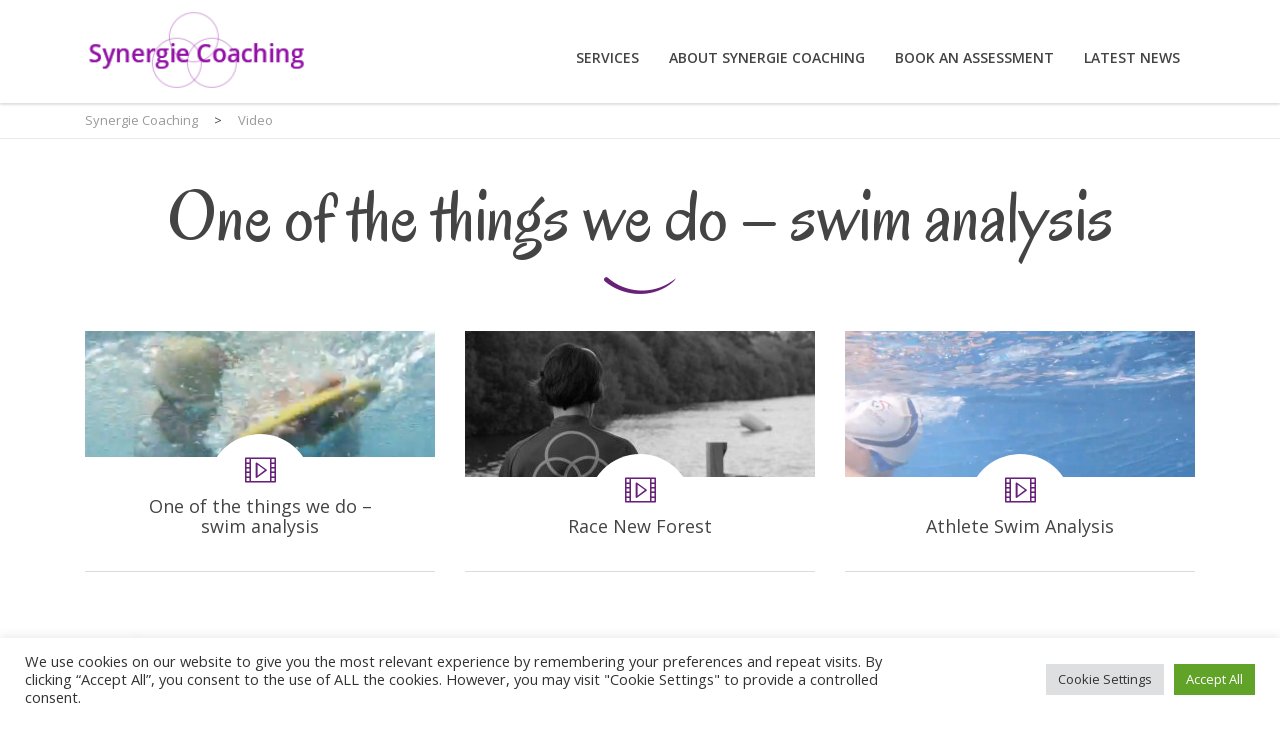

--- FILE ---
content_type: text/html; charset=utf-8
request_url: https://www.google.com/recaptcha/api2/anchor?ar=1&k=6Le6O4EUAAAAALAFquecHfZBn2-AbGumQ8GGE7e0&co=aHR0cHM6Ly93d3cuc3luZXJnaWVjb2FjaGluZy5jb206NDQz&hl=en&v=PoyoqOPhxBO7pBk68S4YbpHZ&size=invisible&anchor-ms=20000&execute-ms=30000&cb=qum2xjle5oaf
body_size: 49791
content:
<!DOCTYPE HTML><html dir="ltr" lang="en"><head><meta http-equiv="Content-Type" content="text/html; charset=UTF-8">
<meta http-equiv="X-UA-Compatible" content="IE=edge">
<title>reCAPTCHA</title>
<style type="text/css">
/* cyrillic-ext */
@font-face {
  font-family: 'Roboto';
  font-style: normal;
  font-weight: 400;
  font-stretch: 100%;
  src: url(//fonts.gstatic.com/s/roboto/v48/KFO7CnqEu92Fr1ME7kSn66aGLdTylUAMa3GUBHMdazTgWw.woff2) format('woff2');
  unicode-range: U+0460-052F, U+1C80-1C8A, U+20B4, U+2DE0-2DFF, U+A640-A69F, U+FE2E-FE2F;
}
/* cyrillic */
@font-face {
  font-family: 'Roboto';
  font-style: normal;
  font-weight: 400;
  font-stretch: 100%;
  src: url(//fonts.gstatic.com/s/roboto/v48/KFO7CnqEu92Fr1ME7kSn66aGLdTylUAMa3iUBHMdazTgWw.woff2) format('woff2');
  unicode-range: U+0301, U+0400-045F, U+0490-0491, U+04B0-04B1, U+2116;
}
/* greek-ext */
@font-face {
  font-family: 'Roboto';
  font-style: normal;
  font-weight: 400;
  font-stretch: 100%;
  src: url(//fonts.gstatic.com/s/roboto/v48/KFO7CnqEu92Fr1ME7kSn66aGLdTylUAMa3CUBHMdazTgWw.woff2) format('woff2');
  unicode-range: U+1F00-1FFF;
}
/* greek */
@font-face {
  font-family: 'Roboto';
  font-style: normal;
  font-weight: 400;
  font-stretch: 100%;
  src: url(//fonts.gstatic.com/s/roboto/v48/KFO7CnqEu92Fr1ME7kSn66aGLdTylUAMa3-UBHMdazTgWw.woff2) format('woff2');
  unicode-range: U+0370-0377, U+037A-037F, U+0384-038A, U+038C, U+038E-03A1, U+03A3-03FF;
}
/* math */
@font-face {
  font-family: 'Roboto';
  font-style: normal;
  font-weight: 400;
  font-stretch: 100%;
  src: url(//fonts.gstatic.com/s/roboto/v48/KFO7CnqEu92Fr1ME7kSn66aGLdTylUAMawCUBHMdazTgWw.woff2) format('woff2');
  unicode-range: U+0302-0303, U+0305, U+0307-0308, U+0310, U+0312, U+0315, U+031A, U+0326-0327, U+032C, U+032F-0330, U+0332-0333, U+0338, U+033A, U+0346, U+034D, U+0391-03A1, U+03A3-03A9, U+03B1-03C9, U+03D1, U+03D5-03D6, U+03F0-03F1, U+03F4-03F5, U+2016-2017, U+2034-2038, U+203C, U+2040, U+2043, U+2047, U+2050, U+2057, U+205F, U+2070-2071, U+2074-208E, U+2090-209C, U+20D0-20DC, U+20E1, U+20E5-20EF, U+2100-2112, U+2114-2115, U+2117-2121, U+2123-214F, U+2190, U+2192, U+2194-21AE, U+21B0-21E5, U+21F1-21F2, U+21F4-2211, U+2213-2214, U+2216-22FF, U+2308-230B, U+2310, U+2319, U+231C-2321, U+2336-237A, U+237C, U+2395, U+239B-23B7, U+23D0, U+23DC-23E1, U+2474-2475, U+25AF, U+25B3, U+25B7, U+25BD, U+25C1, U+25CA, U+25CC, U+25FB, U+266D-266F, U+27C0-27FF, U+2900-2AFF, U+2B0E-2B11, U+2B30-2B4C, U+2BFE, U+3030, U+FF5B, U+FF5D, U+1D400-1D7FF, U+1EE00-1EEFF;
}
/* symbols */
@font-face {
  font-family: 'Roboto';
  font-style: normal;
  font-weight: 400;
  font-stretch: 100%;
  src: url(//fonts.gstatic.com/s/roboto/v48/KFO7CnqEu92Fr1ME7kSn66aGLdTylUAMaxKUBHMdazTgWw.woff2) format('woff2');
  unicode-range: U+0001-000C, U+000E-001F, U+007F-009F, U+20DD-20E0, U+20E2-20E4, U+2150-218F, U+2190, U+2192, U+2194-2199, U+21AF, U+21E6-21F0, U+21F3, U+2218-2219, U+2299, U+22C4-22C6, U+2300-243F, U+2440-244A, U+2460-24FF, U+25A0-27BF, U+2800-28FF, U+2921-2922, U+2981, U+29BF, U+29EB, U+2B00-2BFF, U+4DC0-4DFF, U+FFF9-FFFB, U+10140-1018E, U+10190-1019C, U+101A0, U+101D0-101FD, U+102E0-102FB, U+10E60-10E7E, U+1D2C0-1D2D3, U+1D2E0-1D37F, U+1F000-1F0FF, U+1F100-1F1AD, U+1F1E6-1F1FF, U+1F30D-1F30F, U+1F315, U+1F31C, U+1F31E, U+1F320-1F32C, U+1F336, U+1F378, U+1F37D, U+1F382, U+1F393-1F39F, U+1F3A7-1F3A8, U+1F3AC-1F3AF, U+1F3C2, U+1F3C4-1F3C6, U+1F3CA-1F3CE, U+1F3D4-1F3E0, U+1F3ED, U+1F3F1-1F3F3, U+1F3F5-1F3F7, U+1F408, U+1F415, U+1F41F, U+1F426, U+1F43F, U+1F441-1F442, U+1F444, U+1F446-1F449, U+1F44C-1F44E, U+1F453, U+1F46A, U+1F47D, U+1F4A3, U+1F4B0, U+1F4B3, U+1F4B9, U+1F4BB, U+1F4BF, U+1F4C8-1F4CB, U+1F4D6, U+1F4DA, U+1F4DF, U+1F4E3-1F4E6, U+1F4EA-1F4ED, U+1F4F7, U+1F4F9-1F4FB, U+1F4FD-1F4FE, U+1F503, U+1F507-1F50B, U+1F50D, U+1F512-1F513, U+1F53E-1F54A, U+1F54F-1F5FA, U+1F610, U+1F650-1F67F, U+1F687, U+1F68D, U+1F691, U+1F694, U+1F698, U+1F6AD, U+1F6B2, U+1F6B9-1F6BA, U+1F6BC, U+1F6C6-1F6CF, U+1F6D3-1F6D7, U+1F6E0-1F6EA, U+1F6F0-1F6F3, U+1F6F7-1F6FC, U+1F700-1F7FF, U+1F800-1F80B, U+1F810-1F847, U+1F850-1F859, U+1F860-1F887, U+1F890-1F8AD, U+1F8B0-1F8BB, U+1F8C0-1F8C1, U+1F900-1F90B, U+1F93B, U+1F946, U+1F984, U+1F996, U+1F9E9, U+1FA00-1FA6F, U+1FA70-1FA7C, U+1FA80-1FA89, U+1FA8F-1FAC6, U+1FACE-1FADC, U+1FADF-1FAE9, U+1FAF0-1FAF8, U+1FB00-1FBFF;
}
/* vietnamese */
@font-face {
  font-family: 'Roboto';
  font-style: normal;
  font-weight: 400;
  font-stretch: 100%;
  src: url(//fonts.gstatic.com/s/roboto/v48/KFO7CnqEu92Fr1ME7kSn66aGLdTylUAMa3OUBHMdazTgWw.woff2) format('woff2');
  unicode-range: U+0102-0103, U+0110-0111, U+0128-0129, U+0168-0169, U+01A0-01A1, U+01AF-01B0, U+0300-0301, U+0303-0304, U+0308-0309, U+0323, U+0329, U+1EA0-1EF9, U+20AB;
}
/* latin-ext */
@font-face {
  font-family: 'Roboto';
  font-style: normal;
  font-weight: 400;
  font-stretch: 100%;
  src: url(//fonts.gstatic.com/s/roboto/v48/KFO7CnqEu92Fr1ME7kSn66aGLdTylUAMa3KUBHMdazTgWw.woff2) format('woff2');
  unicode-range: U+0100-02BA, U+02BD-02C5, U+02C7-02CC, U+02CE-02D7, U+02DD-02FF, U+0304, U+0308, U+0329, U+1D00-1DBF, U+1E00-1E9F, U+1EF2-1EFF, U+2020, U+20A0-20AB, U+20AD-20C0, U+2113, U+2C60-2C7F, U+A720-A7FF;
}
/* latin */
@font-face {
  font-family: 'Roboto';
  font-style: normal;
  font-weight: 400;
  font-stretch: 100%;
  src: url(//fonts.gstatic.com/s/roboto/v48/KFO7CnqEu92Fr1ME7kSn66aGLdTylUAMa3yUBHMdazQ.woff2) format('woff2');
  unicode-range: U+0000-00FF, U+0131, U+0152-0153, U+02BB-02BC, U+02C6, U+02DA, U+02DC, U+0304, U+0308, U+0329, U+2000-206F, U+20AC, U+2122, U+2191, U+2193, U+2212, U+2215, U+FEFF, U+FFFD;
}
/* cyrillic-ext */
@font-face {
  font-family: 'Roboto';
  font-style: normal;
  font-weight: 500;
  font-stretch: 100%;
  src: url(//fonts.gstatic.com/s/roboto/v48/KFO7CnqEu92Fr1ME7kSn66aGLdTylUAMa3GUBHMdazTgWw.woff2) format('woff2');
  unicode-range: U+0460-052F, U+1C80-1C8A, U+20B4, U+2DE0-2DFF, U+A640-A69F, U+FE2E-FE2F;
}
/* cyrillic */
@font-face {
  font-family: 'Roboto';
  font-style: normal;
  font-weight: 500;
  font-stretch: 100%;
  src: url(//fonts.gstatic.com/s/roboto/v48/KFO7CnqEu92Fr1ME7kSn66aGLdTylUAMa3iUBHMdazTgWw.woff2) format('woff2');
  unicode-range: U+0301, U+0400-045F, U+0490-0491, U+04B0-04B1, U+2116;
}
/* greek-ext */
@font-face {
  font-family: 'Roboto';
  font-style: normal;
  font-weight: 500;
  font-stretch: 100%;
  src: url(//fonts.gstatic.com/s/roboto/v48/KFO7CnqEu92Fr1ME7kSn66aGLdTylUAMa3CUBHMdazTgWw.woff2) format('woff2');
  unicode-range: U+1F00-1FFF;
}
/* greek */
@font-face {
  font-family: 'Roboto';
  font-style: normal;
  font-weight: 500;
  font-stretch: 100%;
  src: url(//fonts.gstatic.com/s/roboto/v48/KFO7CnqEu92Fr1ME7kSn66aGLdTylUAMa3-UBHMdazTgWw.woff2) format('woff2');
  unicode-range: U+0370-0377, U+037A-037F, U+0384-038A, U+038C, U+038E-03A1, U+03A3-03FF;
}
/* math */
@font-face {
  font-family: 'Roboto';
  font-style: normal;
  font-weight: 500;
  font-stretch: 100%;
  src: url(//fonts.gstatic.com/s/roboto/v48/KFO7CnqEu92Fr1ME7kSn66aGLdTylUAMawCUBHMdazTgWw.woff2) format('woff2');
  unicode-range: U+0302-0303, U+0305, U+0307-0308, U+0310, U+0312, U+0315, U+031A, U+0326-0327, U+032C, U+032F-0330, U+0332-0333, U+0338, U+033A, U+0346, U+034D, U+0391-03A1, U+03A3-03A9, U+03B1-03C9, U+03D1, U+03D5-03D6, U+03F0-03F1, U+03F4-03F5, U+2016-2017, U+2034-2038, U+203C, U+2040, U+2043, U+2047, U+2050, U+2057, U+205F, U+2070-2071, U+2074-208E, U+2090-209C, U+20D0-20DC, U+20E1, U+20E5-20EF, U+2100-2112, U+2114-2115, U+2117-2121, U+2123-214F, U+2190, U+2192, U+2194-21AE, U+21B0-21E5, U+21F1-21F2, U+21F4-2211, U+2213-2214, U+2216-22FF, U+2308-230B, U+2310, U+2319, U+231C-2321, U+2336-237A, U+237C, U+2395, U+239B-23B7, U+23D0, U+23DC-23E1, U+2474-2475, U+25AF, U+25B3, U+25B7, U+25BD, U+25C1, U+25CA, U+25CC, U+25FB, U+266D-266F, U+27C0-27FF, U+2900-2AFF, U+2B0E-2B11, U+2B30-2B4C, U+2BFE, U+3030, U+FF5B, U+FF5D, U+1D400-1D7FF, U+1EE00-1EEFF;
}
/* symbols */
@font-face {
  font-family: 'Roboto';
  font-style: normal;
  font-weight: 500;
  font-stretch: 100%;
  src: url(//fonts.gstatic.com/s/roboto/v48/KFO7CnqEu92Fr1ME7kSn66aGLdTylUAMaxKUBHMdazTgWw.woff2) format('woff2');
  unicode-range: U+0001-000C, U+000E-001F, U+007F-009F, U+20DD-20E0, U+20E2-20E4, U+2150-218F, U+2190, U+2192, U+2194-2199, U+21AF, U+21E6-21F0, U+21F3, U+2218-2219, U+2299, U+22C4-22C6, U+2300-243F, U+2440-244A, U+2460-24FF, U+25A0-27BF, U+2800-28FF, U+2921-2922, U+2981, U+29BF, U+29EB, U+2B00-2BFF, U+4DC0-4DFF, U+FFF9-FFFB, U+10140-1018E, U+10190-1019C, U+101A0, U+101D0-101FD, U+102E0-102FB, U+10E60-10E7E, U+1D2C0-1D2D3, U+1D2E0-1D37F, U+1F000-1F0FF, U+1F100-1F1AD, U+1F1E6-1F1FF, U+1F30D-1F30F, U+1F315, U+1F31C, U+1F31E, U+1F320-1F32C, U+1F336, U+1F378, U+1F37D, U+1F382, U+1F393-1F39F, U+1F3A7-1F3A8, U+1F3AC-1F3AF, U+1F3C2, U+1F3C4-1F3C6, U+1F3CA-1F3CE, U+1F3D4-1F3E0, U+1F3ED, U+1F3F1-1F3F3, U+1F3F5-1F3F7, U+1F408, U+1F415, U+1F41F, U+1F426, U+1F43F, U+1F441-1F442, U+1F444, U+1F446-1F449, U+1F44C-1F44E, U+1F453, U+1F46A, U+1F47D, U+1F4A3, U+1F4B0, U+1F4B3, U+1F4B9, U+1F4BB, U+1F4BF, U+1F4C8-1F4CB, U+1F4D6, U+1F4DA, U+1F4DF, U+1F4E3-1F4E6, U+1F4EA-1F4ED, U+1F4F7, U+1F4F9-1F4FB, U+1F4FD-1F4FE, U+1F503, U+1F507-1F50B, U+1F50D, U+1F512-1F513, U+1F53E-1F54A, U+1F54F-1F5FA, U+1F610, U+1F650-1F67F, U+1F687, U+1F68D, U+1F691, U+1F694, U+1F698, U+1F6AD, U+1F6B2, U+1F6B9-1F6BA, U+1F6BC, U+1F6C6-1F6CF, U+1F6D3-1F6D7, U+1F6E0-1F6EA, U+1F6F0-1F6F3, U+1F6F7-1F6FC, U+1F700-1F7FF, U+1F800-1F80B, U+1F810-1F847, U+1F850-1F859, U+1F860-1F887, U+1F890-1F8AD, U+1F8B0-1F8BB, U+1F8C0-1F8C1, U+1F900-1F90B, U+1F93B, U+1F946, U+1F984, U+1F996, U+1F9E9, U+1FA00-1FA6F, U+1FA70-1FA7C, U+1FA80-1FA89, U+1FA8F-1FAC6, U+1FACE-1FADC, U+1FADF-1FAE9, U+1FAF0-1FAF8, U+1FB00-1FBFF;
}
/* vietnamese */
@font-face {
  font-family: 'Roboto';
  font-style: normal;
  font-weight: 500;
  font-stretch: 100%;
  src: url(//fonts.gstatic.com/s/roboto/v48/KFO7CnqEu92Fr1ME7kSn66aGLdTylUAMa3OUBHMdazTgWw.woff2) format('woff2');
  unicode-range: U+0102-0103, U+0110-0111, U+0128-0129, U+0168-0169, U+01A0-01A1, U+01AF-01B0, U+0300-0301, U+0303-0304, U+0308-0309, U+0323, U+0329, U+1EA0-1EF9, U+20AB;
}
/* latin-ext */
@font-face {
  font-family: 'Roboto';
  font-style: normal;
  font-weight: 500;
  font-stretch: 100%;
  src: url(//fonts.gstatic.com/s/roboto/v48/KFO7CnqEu92Fr1ME7kSn66aGLdTylUAMa3KUBHMdazTgWw.woff2) format('woff2');
  unicode-range: U+0100-02BA, U+02BD-02C5, U+02C7-02CC, U+02CE-02D7, U+02DD-02FF, U+0304, U+0308, U+0329, U+1D00-1DBF, U+1E00-1E9F, U+1EF2-1EFF, U+2020, U+20A0-20AB, U+20AD-20C0, U+2113, U+2C60-2C7F, U+A720-A7FF;
}
/* latin */
@font-face {
  font-family: 'Roboto';
  font-style: normal;
  font-weight: 500;
  font-stretch: 100%;
  src: url(//fonts.gstatic.com/s/roboto/v48/KFO7CnqEu92Fr1ME7kSn66aGLdTylUAMa3yUBHMdazQ.woff2) format('woff2');
  unicode-range: U+0000-00FF, U+0131, U+0152-0153, U+02BB-02BC, U+02C6, U+02DA, U+02DC, U+0304, U+0308, U+0329, U+2000-206F, U+20AC, U+2122, U+2191, U+2193, U+2212, U+2215, U+FEFF, U+FFFD;
}
/* cyrillic-ext */
@font-face {
  font-family: 'Roboto';
  font-style: normal;
  font-weight: 900;
  font-stretch: 100%;
  src: url(//fonts.gstatic.com/s/roboto/v48/KFO7CnqEu92Fr1ME7kSn66aGLdTylUAMa3GUBHMdazTgWw.woff2) format('woff2');
  unicode-range: U+0460-052F, U+1C80-1C8A, U+20B4, U+2DE0-2DFF, U+A640-A69F, U+FE2E-FE2F;
}
/* cyrillic */
@font-face {
  font-family: 'Roboto';
  font-style: normal;
  font-weight: 900;
  font-stretch: 100%;
  src: url(//fonts.gstatic.com/s/roboto/v48/KFO7CnqEu92Fr1ME7kSn66aGLdTylUAMa3iUBHMdazTgWw.woff2) format('woff2');
  unicode-range: U+0301, U+0400-045F, U+0490-0491, U+04B0-04B1, U+2116;
}
/* greek-ext */
@font-face {
  font-family: 'Roboto';
  font-style: normal;
  font-weight: 900;
  font-stretch: 100%;
  src: url(//fonts.gstatic.com/s/roboto/v48/KFO7CnqEu92Fr1ME7kSn66aGLdTylUAMa3CUBHMdazTgWw.woff2) format('woff2');
  unicode-range: U+1F00-1FFF;
}
/* greek */
@font-face {
  font-family: 'Roboto';
  font-style: normal;
  font-weight: 900;
  font-stretch: 100%;
  src: url(//fonts.gstatic.com/s/roboto/v48/KFO7CnqEu92Fr1ME7kSn66aGLdTylUAMa3-UBHMdazTgWw.woff2) format('woff2');
  unicode-range: U+0370-0377, U+037A-037F, U+0384-038A, U+038C, U+038E-03A1, U+03A3-03FF;
}
/* math */
@font-face {
  font-family: 'Roboto';
  font-style: normal;
  font-weight: 900;
  font-stretch: 100%;
  src: url(//fonts.gstatic.com/s/roboto/v48/KFO7CnqEu92Fr1ME7kSn66aGLdTylUAMawCUBHMdazTgWw.woff2) format('woff2');
  unicode-range: U+0302-0303, U+0305, U+0307-0308, U+0310, U+0312, U+0315, U+031A, U+0326-0327, U+032C, U+032F-0330, U+0332-0333, U+0338, U+033A, U+0346, U+034D, U+0391-03A1, U+03A3-03A9, U+03B1-03C9, U+03D1, U+03D5-03D6, U+03F0-03F1, U+03F4-03F5, U+2016-2017, U+2034-2038, U+203C, U+2040, U+2043, U+2047, U+2050, U+2057, U+205F, U+2070-2071, U+2074-208E, U+2090-209C, U+20D0-20DC, U+20E1, U+20E5-20EF, U+2100-2112, U+2114-2115, U+2117-2121, U+2123-214F, U+2190, U+2192, U+2194-21AE, U+21B0-21E5, U+21F1-21F2, U+21F4-2211, U+2213-2214, U+2216-22FF, U+2308-230B, U+2310, U+2319, U+231C-2321, U+2336-237A, U+237C, U+2395, U+239B-23B7, U+23D0, U+23DC-23E1, U+2474-2475, U+25AF, U+25B3, U+25B7, U+25BD, U+25C1, U+25CA, U+25CC, U+25FB, U+266D-266F, U+27C0-27FF, U+2900-2AFF, U+2B0E-2B11, U+2B30-2B4C, U+2BFE, U+3030, U+FF5B, U+FF5D, U+1D400-1D7FF, U+1EE00-1EEFF;
}
/* symbols */
@font-face {
  font-family: 'Roboto';
  font-style: normal;
  font-weight: 900;
  font-stretch: 100%;
  src: url(//fonts.gstatic.com/s/roboto/v48/KFO7CnqEu92Fr1ME7kSn66aGLdTylUAMaxKUBHMdazTgWw.woff2) format('woff2');
  unicode-range: U+0001-000C, U+000E-001F, U+007F-009F, U+20DD-20E0, U+20E2-20E4, U+2150-218F, U+2190, U+2192, U+2194-2199, U+21AF, U+21E6-21F0, U+21F3, U+2218-2219, U+2299, U+22C4-22C6, U+2300-243F, U+2440-244A, U+2460-24FF, U+25A0-27BF, U+2800-28FF, U+2921-2922, U+2981, U+29BF, U+29EB, U+2B00-2BFF, U+4DC0-4DFF, U+FFF9-FFFB, U+10140-1018E, U+10190-1019C, U+101A0, U+101D0-101FD, U+102E0-102FB, U+10E60-10E7E, U+1D2C0-1D2D3, U+1D2E0-1D37F, U+1F000-1F0FF, U+1F100-1F1AD, U+1F1E6-1F1FF, U+1F30D-1F30F, U+1F315, U+1F31C, U+1F31E, U+1F320-1F32C, U+1F336, U+1F378, U+1F37D, U+1F382, U+1F393-1F39F, U+1F3A7-1F3A8, U+1F3AC-1F3AF, U+1F3C2, U+1F3C4-1F3C6, U+1F3CA-1F3CE, U+1F3D4-1F3E0, U+1F3ED, U+1F3F1-1F3F3, U+1F3F5-1F3F7, U+1F408, U+1F415, U+1F41F, U+1F426, U+1F43F, U+1F441-1F442, U+1F444, U+1F446-1F449, U+1F44C-1F44E, U+1F453, U+1F46A, U+1F47D, U+1F4A3, U+1F4B0, U+1F4B3, U+1F4B9, U+1F4BB, U+1F4BF, U+1F4C8-1F4CB, U+1F4D6, U+1F4DA, U+1F4DF, U+1F4E3-1F4E6, U+1F4EA-1F4ED, U+1F4F7, U+1F4F9-1F4FB, U+1F4FD-1F4FE, U+1F503, U+1F507-1F50B, U+1F50D, U+1F512-1F513, U+1F53E-1F54A, U+1F54F-1F5FA, U+1F610, U+1F650-1F67F, U+1F687, U+1F68D, U+1F691, U+1F694, U+1F698, U+1F6AD, U+1F6B2, U+1F6B9-1F6BA, U+1F6BC, U+1F6C6-1F6CF, U+1F6D3-1F6D7, U+1F6E0-1F6EA, U+1F6F0-1F6F3, U+1F6F7-1F6FC, U+1F700-1F7FF, U+1F800-1F80B, U+1F810-1F847, U+1F850-1F859, U+1F860-1F887, U+1F890-1F8AD, U+1F8B0-1F8BB, U+1F8C0-1F8C1, U+1F900-1F90B, U+1F93B, U+1F946, U+1F984, U+1F996, U+1F9E9, U+1FA00-1FA6F, U+1FA70-1FA7C, U+1FA80-1FA89, U+1FA8F-1FAC6, U+1FACE-1FADC, U+1FADF-1FAE9, U+1FAF0-1FAF8, U+1FB00-1FBFF;
}
/* vietnamese */
@font-face {
  font-family: 'Roboto';
  font-style: normal;
  font-weight: 900;
  font-stretch: 100%;
  src: url(//fonts.gstatic.com/s/roboto/v48/KFO7CnqEu92Fr1ME7kSn66aGLdTylUAMa3OUBHMdazTgWw.woff2) format('woff2');
  unicode-range: U+0102-0103, U+0110-0111, U+0128-0129, U+0168-0169, U+01A0-01A1, U+01AF-01B0, U+0300-0301, U+0303-0304, U+0308-0309, U+0323, U+0329, U+1EA0-1EF9, U+20AB;
}
/* latin-ext */
@font-face {
  font-family: 'Roboto';
  font-style: normal;
  font-weight: 900;
  font-stretch: 100%;
  src: url(//fonts.gstatic.com/s/roboto/v48/KFO7CnqEu92Fr1ME7kSn66aGLdTylUAMa3KUBHMdazTgWw.woff2) format('woff2');
  unicode-range: U+0100-02BA, U+02BD-02C5, U+02C7-02CC, U+02CE-02D7, U+02DD-02FF, U+0304, U+0308, U+0329, U+1D00-1DBF, U+1E00-1E9F, U+1EF2-1EFF, U+2020, U+20A0-20AB, U+20AD-20C0, U+2113, U+2C60-2C7F, U+A720-A7FF;
}
/* latin */
@font-face {
  font-family: 'Roboto';
  font-style: normal;
  font-weight: 900;
  font-stretch: 100%;
  src: url(//fonts.gstatic.com/s/roboto/v48/KFO7CnqEu92Fr1ME7kSn66aGLdTylUAMa3yUBHMdazQ.woff2) format('woff2');
  unicode-range: U+0000-00FF, U+0131, U+0152-0153, U+02BB-02BC, U+02C6, U+02DA, U+02DC, U+0304, U+0308, U+0329, U+2000-206F, U+20AC, U+2122, U+2191, U+2193, U+2212, U+2215, U+FEFF, U+FFFD;
}

</style>
<link rel="stylesheet" type="text/css" href="https://www.gstatic.com/recaptcha/releases/PoyoqOPhxBO7pBk68S4YbpHZ/styles__ltr.css">
<script nonce="L7Ov4tslbWvesLr6xQMfGw" type="text/javascript">window['__recaptcha_api'] = 'https://www.google.com/recaptcha/api2/';</script>
<script type="text/javascript" src="https://www.gstatic.com/recaptcha/releases/PoyoqOPhxBO7pBk68S4YbpHZ/recaptcha__en.js" nonce="L7Ov4tslbWvesLr6xQMfGw">
      
    </script></head>
<body><div id="rc-anchor-alert" class="rc-anchor-alert"></div>
<input type="hidden" id="recaptcha-token" value="[base64]">
<script type="text/javascript" nonce="L7Ov4tslbWvesLr6xQMfGw">
      recaptcha.anchor.Main.init("[\x22ainput\x22,[\x22bgdata\x22,\x22\x22,\[base64]/[base64]/[base64]/bmV3IHJbeF0oY1swXSk6RT09Mj9uZXcgclt4XShjWzBdLGNbMV0pOkU9PTM/bmV3IHJbeF0oY1swXSxjWzFdLGNbMl0pOkU9PTQ/[base64]/[base64]/[base64]/[base64]/[base64]/[base64]/[base64]/[base64]\x22,\[base64]\\u003d\x22,\x22w7fDumlrCTxKB8Omw618MMOQfQMpP047XMKnVcOjwqEiw604woNxacOiOMK2E8OyW33CpjNJw61sw4vCvMK0cwpHT8KLwrA4CVvDtn7CnibDqzBkLDDCvCwhS8KyF8KHXVvCpcKDwpHCknTDhcOyw7RAXipfwqR2w6DCr1Rlw7zDlFQbYTTDnMK/MjR2w5hFwrcAw5nCnwJbwr7DjsKpBTYFEwNiw6UMwrHDhRA9ecO2TC4iw5nCo8OGUsOVJHHCtMO/GMKcwqLDgsOaHhZkZlsYw6LCvx0tworCssO7wpzCmcOOExzDrG18ZnAFw4PDsMK1bz13wpTCoMKEfXYDbsK3IApKw4clwrRHO8O+w75jwoXCggbClMOjI8OVAnoEG00aQ8O1w740ZcO7wrY/wpE1a3wlwoPDolZ6worDp3/Dl8KAE8KjwqV3bcKvDMOvVsO3woLDh3tqwqPCv8O/w5IPw4DDmcO2w47CtVDCvsO5w7Q0DjTDlMOYWjJ4AcK0w78lw7chBxROwqwtwqJGVCDDmwM7LMKNG8OPQ8KZwo8iw74SwpvDiWZoQE/Dm0cfw5RjEyhqCsKfw6bDkzkJalrCjV/CsMOQF8O2w7DDvMO6UjALLT9aeQXDlGXCgEvDmwkUw6tEw4ZPwqFDXiEzP8K/XSBkw6RMKDDChcKLMXbCosOqWMKrZMOjwqjCp8Kyw64qw5dDwr4ea8OiSsKBw73DoMO2wrwnCcKuw6JQwrXCucOuIcOmwoNmwqseR2NyCh0jwp3CpcK/acK5w5Yqw77DnMKOF8Onw4rCnRzCozfDtykqwpEmAcODwrPDs8KCw4XDqBLDiRw/E8KYbQVKw7TDvcKvbMO9w6xpw7JXwp/DiXbDncO1H8OcXUhQwqZiw78XR0Amwqxxw7TCnAc6w5hyYsOCwrnDp8Okwp5JTcO+QTNlwp8lVMOqw5PDhyTDpn0tEy1ZwrQFwp/DucKrw7/DqcKNw7TDmsKnZMOlwoTDhEIQB8KoUcKxwrNIw5bDrMOoRljDpcOjDBXCusOYVsOwBSpfw73CgjPDqknDk8Kdw5/DisK1SkZhLsOdw6B6SXxAwpvDpwIrccKaw47ClMKyFW7DkSxteh3Cgg7DsMKNwpDCvzzCmsKfw6fCkW/CkDLDkGszT8OVLn0wImnDki9icW4Mwo/Ck8OkAFFQazfCjsOWwp8nPgYAViXCjsOBwo3Dk8KDw4TCoC7DvMORw4nCmHxmwojDosOewoXCpsK/emPDiMKSwqpxw68EworDhMO1w7lfw7d8EhdYGsOJGjHDoh3ClsOdXcObH8Kpw5rDqcOIM8Ohw61CG8O6MULCsC85w7Y6VMOsXMK0e2ojw7gEAMK+D2DDtMKhGRrDuMKxEcOxb2zCnFF/GjnCkT7CtmRIEsOEYWlDw43DjwXCgsOgw7cpw5RYwqLDu8O8w4daQ0bDgMKUwoHDpVXDpsKVYMKPw5LDn2zCg0bDosOHw73Dnz5gO8KgCgvCrQHDgMOmwp7CkDErQRTCvFnDhMORPsKcw5rDkA/CjlbDhSNFw57CicKCYnbDmjMfWz/DrcOLc8KbLlnDrQPDpMKEDMKMRsOxw5zDnHAEw6nCscKUPycew67CojLDhEB5wpJjwpDDlFR2EizChjXDhlIzElfDvTTDpkvCnTjDnC4mPx1eKWfDqjcwJ1IOw4tWR8OscmwqQm7DmEVGwpNwZ8OZcMOiZidCX8O2wqjCmH5CXcK/acO4fMOnw7Y/w4Z7w5bCr3sHwrxuw53DihfClMO6PmDChyg1w6HCtMKAw7FEw7Jew4dENcO1wooZw43ClVfDo2QPVwFbwp/CpcKfTcOpTMOfeMOiw6bDtCjCkHPCnsKJV101c3jDknR0E8KDIyhjGMKiTcO8XH0xKD0afcKQw5Adw6tuw43DuMK0EMOpwqBaw7TDoW9hw5doacKQwphgXW87w64NScK9wqRuJ8ORwpDDmcOnw5YtwpgawqtURGgxFsOMwpcTQMKwwp/Dj8OZwqtTK8O8NDsYw5AkWsKIwqrDpBAcw4zDtmYLw5wQw7bDscKnwpzChMKHw6/DgGdtwoTCqBkqKH/Co8Kqw4Q1HUNoU2LCiwTDpnN/[base64]/w47DsGbCsy5NHkpSwo7DjsOgw7XCqcKlwqIUw4hGK8K7IEnCsMOlw6wcwrjCsUPCo2AQw6bDsFxfVsKQw7zCi0FlwqQ9FcKFw6p/OQN7XBloW8KWSFcLa8OmwrMbSFhDw494wr3DlsKcQMOMw4zDtyXDkMKzAsKDwoQxVsKhw6tpwrAFVMOpaMO9T0nCm0TDv3PCqMK4OMO5wrdeV8KUw6cyXMOJEcO/eyPDnsOECRbCkQ/DhMK7ewTCsw1Pw7olwqLCisO2OyrDgMKuw65Ww4PCskXDlTnCh8KJBQMRQsKRVMKcwpXDqMK3ZMOiVRxJCngiwrzCojHCmMK+wp/DqMOmW8KoURPCuBliw6LCjcOCwqjDi8KLGjrCv0Y3wpXCi8ODw6d1ZR/[base64]/[base64]/DgMKwwofDolnDpFPDpQTDkcKsf33DpDPCmj7DsQR6wrx2wohwwobDvRUiwo7CslVQwqjDuzXCq2/CoAfCvsK+wpM0w4DDjsOYER7CiijDhBViI3zDusO5wpHCsMOiN8Kyw7YCwovDjzsEwoXCu38BSsKjw6/[base64]/[base64]/AcKAwrPCoMKJWUd4YQDDoUsAGsO5OXXCowo5wqrCtMO5FcKWwqDDqXvDpcOqwrJ2wr08UMOXw6nCjsO1wrVYwo3DpMK1w6fCgDrCviLDrErCuMKXw4rDjB7CiMOqwp7DtcKVOWYpw6RnwqAfb8OeTDrDhcKmWBrDi8OvNUDChR/DqMKdLcOITFQBwrjCnmQSwq0jwrgQwo3Chj/Dm8KpEsKAw4cTeQUSKMO/ZcKACFHCgGZkw4YcWVtjw4TCt8KCQkHCoW3DpMKvAEDDisOwZghfIMKfw5nCsTR2w7DDu8Kvw5vCnXoyUcOIZS4jaA8hw5kqYXpWWsOow6d1OjJOcFPCn8KJw7XCmMOiw4siYAsgwobCqyjCsgbDnsOzwogoC8K/MVNaw6daGsOQwrYKMMK9w4saw6/CvlTClMOVTsOaQcOGQcORVcKFGsOkwqIsQhTDp1bCszUywr02wq5mLQkYLMOfIcKTOsOPc8OSNsO1wq3Dm3vCocK/wpU0dsOiOMK/wp0mJ8KNeMKrwpHDnTZLwpcaU2TDuMKKa8KKC8OBwpIEwqLCrcOgYkVcUsKwFcOpQMKVFDZyGsKLw4jCokzDjMK9wo0gGsOkKmc5SMOvwrrCpMOEdMOmw6MBAcOgw7YiWxLDjUTDrsKiwpRjUsK/w7IEEB18w7UUJcOlM8O7w4QRR8K2Ezgtwr3CpcKhwoQpwpHDisKoPlPDoG3CuW8zBMKIw7xxwo7CsVceV2U0LD4iwoRYG01OBMOSHVYQPCfCjMKLA8KnwrLDv8OWw4LDsTkCPsOVwoXDmwgZNcOUw6MBEVLCgVsnXl5pw6/[base64]/w7/DoCjChMOdIMK0w710w6/[base64]/CosOCwrbDuTLCt8KlwrVWBMOowr9+SMKzVMOWbcO7LAjCvj/Ct8KcSU/DjMO1Q05iaMO/GxplFsKrPTDCvcKsw4UBwo7CjsK5wpxvwoIEwqzCuX3Ds0HDtcKPPsOyVjTDk8KvGBvCk8KwLMOFw40Qw7pATWxGw6JmHlvDnMKww5jDskZxwq1cMsKkPMOKEsKdwpAMAF19w6bDrsKPAMK/w6bClsOZYVRPYMKPw5vDlMKVw7fDhcKDEkbCj8Omw7HCtkvDhiHDhE85TS3DjsOow59aM8KVw50FKMOzWsKUw7U2TnDDmRfCl0DDqX/DlMOEAyzDvQIzw5/[base64]/wpxxwoRjwps+w4LDrMOJQMKwa8OXT3M1woE7wpoZwqDClmw5KijDvwA4YUQew7M5KzEXw5V4UQDCrcKhSAhnDFRswqHCkyJQIcKrw5UFwofCvsOuLFU1w6nDvmB7w7w4HXfDgExpP8Oew5Vnw4TCucOtVcKkPXLDuDdcwqfCqMKZQ0RYw4/CpmYIw4bCtHfDp8OUwqIGO8Kpwo5OWcOKBg3DoylowrsTw7M3wqTDkSzDqMKse07Du2jCmiLDmHHDn3NWwo1mRBLCrj/ClVxSdcKUw7XDhcOcPQPDnRdlw6bDtsK6wo9MYi/[base64]/WcOOw5XDrcO2Uh/[base64]/Ch8KPwq3CjMKacn/CjcOCw4ASw55aw58Aw587w5zDlVLCv8Kuw5vDgMK/w6rDjMObw6dLwozDjwXDuGwfwo7Dp3PDn8ORKgRpbCXDhlDCpXRcJ3Rcw4HCmcKtwrjDtcKcHcOKCj8Mw7Ypw5xow5bCr8KIwplxH8O8YXdjMcObw4Yxw6sHQjZpwrU1csOOw5Ivw6HCtsOow4IxwpvCqMOJW8OObMKcAcK7w4/[base64]/w7IOGEjCm8O3w4FLZMOdw63DlWoZwoxsw7HCqkrDvnl6w4HDhgIpG0d2GGFgQMOQwq0Mwp4qWsO0wrcMwqxNZyXCssO/w4EDw75XFMOvw73CgGEqwpPDliDDhjMOZzAtwrkmfsKPOsK0w5oFw7wIKMKgw7zCtT/ChzLCp8Ovw4PCvMOhaDnDjDXDtXhywqskw7tANyocwq7DusOcJXFrZ8OWw6pyaHsNwrJuMgHCnnNOVsO9wow8wrtYe8OTdsK2WA4yw5fChAFXEVYwXMO/w7w4ccKOw7TCjlE+woTCscOxw4xGw7thwpPCr8OkwpvCjcKZK23DoMKcwrpKwrtRwpV+wrN/WMKWaMOOwpYWw5M8OwLCgjzCk8KiRsOeXBEfwq8NYMKbDjDCqi4oa8OnP8KOC8KBeMOVw43DtcOfw7LCncKlO8KNRcOEw5TCilU9wrXDhizDhMKua2nColMJEMORQ8KCwqfCiTQARMKoMcOVwrZkZsOeejUDU3/CiSsvwrrDrcK4wq5IwoUAfnxEAhnCulDDp8KTw4kNdEp9wp3DixPDpV5jZgcALsOowqlHUE1WBcKdw5nDnsORCMKEw69/Q009LcKowqYgFsKlw7DDgcOTAsO2GC9/wovDsXXDicOWGyfCq8OnCG83w4HCilTDi3zDh1M/wqZrwo8kw64/wrrCog/CmS7DjwZAw7omwrkBw4/DgMKwwpjCk8OhBVzDosOvZRcCw6BRwrVlwooJwrEKKUNUw6vDjcO3w4/CuMKzwrk6X2Zywr5dXnXCnMOzw7LCncKOwqRawowKPgtvIjAufFhhwp0Twp/Cq8OBwoPCplbCjsKGw5XDm308w61gw4dsw7nDjyXDncKkw7fCoMOIw4zCgho1YcKPesK4w6d4V8K4wp/DlcOhNMOPZMKHwq7Ci196w4Fsw4PChMKHEsK/S0XChcO1w4x8w5HDtcOWw6fDlkAfw4vDuMO2w4ApwovDhQs1wp1KHcORworDocKcfTbDpMOrwoFMHMO/XcOXwoLDnmbDpjg+woPDskJ6w79bC8KIwr08McK0ZMOnL0hyw65pScOBcMKrMsOPW8K6YMOJRiJPw5xcwrfDnsOewqPChMKfNcOUZ8Kza8KbwoHDgEcYD8OwGsKsG8KpwpA2w7vDqWXCow1aw5lcanLCk0BQB0/CrcKPwqJaw5YLE8K5NcKow47Ds8KAKUDCn8O0dMOobXMaDsKWXyJlO8OHw6AKw73DqjHDnFnDkQ5xL30RasOLwr7DnMK7bn/[base64]/DnsKywqDDnGpNJB3Dgk/Ck8O7w5fDuBzCtHnCrMKjQB7DhHfDlELDuQ/Dj3jDjsKtwpw7McKUUX3CvnFcHh/CpcKZw5Mmwq00fcOawqRUwr7CkcOxw6IuwrjDisKtw7TCjE7CgDAswr7ClR7CrwxBUFpbLWsrw45yW8OhwrFrwr92wp/DslXCuFpiOQNlw7zCt8OTHSUnwqHDuMKuwpzChMO0Pi/Ck8KrFWjCoCrCgUDDqMOZwq/DriZ0wrAYbjh+IsKzJ0bDtkEXd2rDp8KuwqXDjMKWYCLDjsO7w6wxO8K5w5fDucKgw4nCr8KoUsOewo1Pw7E9wrTClsKkwpDDp8KMw6nDucOTwo7CuWdTDDrCocO1WsKxCnBxw5w4w6TDh8K1w6jDmG/CvsKRwqzChCdMKRA/NFrDokbDvsOUwp55wqxOUMK2wrHChMKDw44uw7cCw6UWwr8nwpFYLMKjW8KHJcKNDsK2w4FoMMOAUMKIwobDpQPDisOOIHHCsMKxwodmwoJoUElUDBTDh3pvwqLCpsORcFYsworDgSrDsDoYX8KIX0duYyY7MsKkfXl3PcOYcMO8f1/ChcO5dGLDisKTw5BUX3XCpcO/w6rDvUnCtD/DmHcNw6HCjMK6ccOmd8KUIkXDtsOtPcOrwo3CqknCrAthw6HClcKow5jDhkjDrQ/[base64]/w4nCsMKwKMKSw4HChcKxIAoRVlVQOsOIbUnDusOoNkLCrG0lcMKVwqvCosO5wrlKK8KMJcOBwrsqw70jOBPCpcO0wo/CgcK8aSsuw7QwwoPCrcKadsKBKMOlacKOCsKVMCQVwrgyfmc4FWzCrUJ/w4vDhCZRw79uFCAqY8OAHMOWwowEL8KJIAMWwo4tbMOLw4MHRcK2w5wUw6F3DWTDgcK9w5lVMsKqw69uQ8OSGWHCnE7DuHbCmx/[base64]/wrNFUsK8Wx7CiMOgw7DCvA3Cm1x4w4XDsmfDizjCsTNLw7XDn8O7wrxCw5U0ZMOMGF/CtcKMMMOXwpHCrTUQwofDrMK9UCsQdMK3IXo1bcODaUnDh8Kdw6PDnk5iEBYvw6rCgcO/w4pCwq/DomXCrTRLwqvCri9kwrUVCB0SbQHCp8Kow5DCs8KSw6A1NAPCggl1w45IIMKKPMK7wrPCnCgVaBzCu2bDrzM5w78wwqfDmA1+fk8HLcKGw75Fw5Rkwo4Xw7/[base64]/[base64]/DqX9qcMKpw5I1wrsEXF7DqsK/DU/Dvn8PVcKhGiPDgSPDribDgiVHEsK6BMKTwq3DpsKWw4vDgMK+ZsKEwrLCoWnDrzrDjzskw6F/w55/w4l+P8KFwpLCjcODAcOrwq3CrhfCk8O1dMOew43Dv8OVw47DmcKRw4Zqw40sw49cGSLCplHDskwnacOQXMKqacKMw43DuiY/w5UIWknChzQtw6g4ICzDgsKZwqzDjMKywrXChCJtw6fCucOPJMOow7NNw7AXGcKhw5FsZcKDw5/[base64]/[base64]/woLCqMK/w6cCwog1EcO9BhZbw5YfWcKtwrcQwoRVwpPCnMKawpfDllPCv8OmQ8OFK29UXXpffMKeb8OPw5x3w7TDgcK5w6PCmcKkw6rDhkUTT0g0MBIbYgdOw4vCqsK2D8OFdTHCuH/Du8OCwr/DoQPDgcKawqdMI0DDrjRpwoh+IsOJw6sbwq5oM0/Dk8OADcO1wqZsYzA8wpLCqcOIAFTCncOiwqDDiFfDucKKBVMZwpVuw6sadsOKwoAGUmXChkUjw7MaGMOJf2TClQXChg/Dn0ZoCsKfNsKtTcK2PMOwUcKCw5Q3Kih9GRbDuMOoSGrCo8Ktw4nDkkrChcK+w69hGl7Dh0bCgHwgwqIffMKyY8O6w6FkURMATcORwrJ1LcK1Uz/DriXCoDUpCj8ST8KWwp5gXsKdwrUQwrVBwr/CjnJxwp1zf0DCksOjVMKNMgTCoDlzKnDDg1XDn8OqasOXEhRXUnHDtsK4wqjDrz/[base64]/DmsK/wpfCkirDuRpcw4XCsMOAC8OHwrXCjcOaw5xywqVWM8O9I8KoBcOnwr3CqcKjwqbDj2fCjxDDiMKobMKYw4nDtcKdVMOFw78HemLDhCbDom8Kwq/CnhMhwpzDhMKTAsOqVcO1ADnDoWLCsMOJNMOZw5J5w5zChcOIw5XDqxZvKsO9I1LDhVbCs13CiUzDvywFwoc/RsK1w5rDh8OvwoZqSRTCsX1AaATDqcOmVcKkVA12w4s2VcOddcOtw4XDjcOvIg/Ck8KSwoXDnnd4wr/[base64]/DnArCqiluw4nDqmVWbn1GasK5VEc6XSrDjcORGl5VYsKeGMONwp0uw5BPbsK1bFIewonCs8OybTLDs8OJJMKOw61Cw6EtdiVFwqLCghHDoDF0w65Rw4YLL8O9wr9pcG3CsMKKZhYUw7fDr8OBw7HDg8OrwrbDngvDghzCknrDi0rDksKedG/DsXUTIMKTw6BpwrLCuX3Dl8KyEiPDuwXDgcOPWsOvGMOYwobCs3guw6R8wr8ADsKgwqpNw63DnWfDlsKlCETCnS8TTcOpOnvDhDQeGX5GXsKowrLCo8Onw5VhIkPDg8Kzcj9Gw5kfDB7Dq2/Ck8K3YsKAW8OXbsKXw5vCtgDDkX/CpsOTw4hnw49gF8KswoTCiQ/DmG3Cp1XDvlTDkSnCnxrDoyMhfm/DpzxaYBRBbMKgZC7DncOIwrnDosOAwqNKw5Qqw7vDrFPCjmB/a8ONEkQ0Ui/CucO8BzPDu8OKwq/DgBJcPH3Cm8Oqw6AXbsOYwpUtwppxF8OoOQg9EcODw7NYTn5gwpA1bMO1wpg1wo1hU8OhaQ7DnMOmw6QRwpLCj8OKCMOtwotJTsOQUlnDv07CgkbChQdsw64Fe01xYwfDkwwwL8Omwp5HwoTCisOdwq/DhFEaL8OMXcOrWDxSDsOpw40uwqHDtAJAwoZuwoV7wpbDhxZIJBYrLMKMwpHDlivCu8KFwpjDnC/[base64]/[base64]/[base64]/wpBLP3sYQ8O6w6NdwrsODR1mY8O8w5Y0eRMUfQzCpU7DhQYjw7LCvlrDg8ONOXxMRMKYwrzDvQ/Cih4qJTHDo8OOwr8wwpNaIcK4w7HDmsKpwqfDv8KCwpTCg8KtZMO9wp7CnhvCjsKiwpErWsKGC11uwqLCvsO/[base64]/ChcOTwozCp3h0HsOyTmzCgSwWw7TCp8K2WlMEP8KHwpZ5w4QqCzLDosKUDMK7UWHDvGfCocODw4cVGnQncAltw55GwrV4woTDoMKzw47Cl1/CnwldcsKsw60ICh7ClsOGwol0KgdZwpQ4dsK/UizCs0AcwoHDuEnCmUk4dk0FGhrDgFYtwrvDmsOCDTNgGsKwwqRyRMKYwq7DvUokUE1DTMOBRsK1wpfDmcKNwqVRwqjChgDCu8KlwqsBwo5Dw4ZZHmbDuV1xw4zCjnzCmMK4WcOmw5ggwp3CmsOAbsOyOMKIwrlOQlHClBp7CMKecMO/Q8KswqY0d17ChcOJFsKrw7zDusOVwrU2JQtFw6/[base64]/[base64]/CkMOmEMOMYMOwRcKpw6HChwgiL8OOLMOwwqY5w7TCgCvDkyzDksKYw6nCvHFmC8KFPW5QBV/[base64]/CmsObNzLCpCfDo2jDuw/DnBVwD8KkNAo1w6HDvcKtw6lCwr1IDMOSbjfDpDzCjcK6w652RVnDosOTwrIlTsOuwonDtcKbYcOKwo7DgxM2wpXDqHFzOMORw4rCssO8BMK4AMO4w4kGccKjw59GecO+wrXDujvCnsKLLGHCp8OzeMOUP8O/w7bDkMOJcAzCucO8wpLCj8O/bsKawonDicODw5tdwpwgEzkxw6lidH0eXRnDgFPDnsOUK8KFWsO6w6kXGMOJCsKWw4giwr/[base64]/[base64]/CnTB0woTCpW3DnDrCl8KHw6YqwpwgY2lUwpFZBcKNwrJyeXfCgCfCoXZaw4BHwq5pCxfDijjDicOOw4NYFMKHwqrCusOGLCAHw549XRUnwosNOsKnwqNLwoRcw68xXMK/d8KdwroxDThRLSrCqhpQcGHDusK/[base64]/[base64]/DpwgZw6HDj8Kcw7dow5vCtkMQwqjCtknCosKmwrZSw5YAUcOVOQ1vw4HDnA/Cn2TDqVTDvFDCvsKgIEZBwowEw5vCokXClMO1w7AXwpNwfcOiwpPDj8KAwozCoDgJw5/DqsOlCRMhwoDCiAp5Rm1Jw77Cv009EEXCiwjCmW7DksK5woPClnLDhUPCjcK/JEkNw6bDlcK6wqPDpMO9MsOHwqEXQgTDsx80w5vDp10zDsKIcMKdUB/ClcKkJcK5fMKywpsGw7TCpFzDqMKjeMK7RcODwoAmCMOIw4Rfw5zDo8OOaXEIVMK/w4tNVMKgeE7DjMORwpFZTcO3w4bChB7ChiESwpcqw61bdsKfVsKSFVDChXticsO+w43DkcKfwrHDn8KHw5jDmCjCjn7CnMKWw7HCg8KPw53CtATDvMKZP8KvaHzDl8OWwovDnMOow7TCrsOTwrIJa8K/wrdiERcowrU2wrECCMO5wqbDtE/Ds8Kgw4bCicKINl5Owq8Owr7CtcOxwpIyEsKOAl/Ds8KkwoXCqsOYw5PCii3DhFvChsO1w6TDkcOiwo0swqpGHcOxwpcAwo1VGcOgwoYeesKQw4VvUsKywpM7w7hKw4fCqD7DlzXDoGPCmcOfasK/wo92w6/Du8OyU8KfNHoJVsK/YSMqQMK/BMONe8O2CsONwpXDum7Dm8K7w4nCiDbDvgRcbQ7DliUMw4dhw6kgw57CogHDpTPDtcKUEMK1w7ROwqPCr8KKw53DoH0eQcKpI8KDw7/CvsOZCR51Y33CoHQTw4jDoDp3w5TCvhfCuE92wodsAWnCvcOPwrckw5fDr09BPMKLE8KHAcOkagJYT8KSc8OHwpV8WBvDiWTCvsKtfl5LEQBOwrw9JsK7w7l4w4bCgENDwqjDthPDp8OYw63DuF7DolfDlkRmwp7DmyJyTsO/C2fCpTPDmsKFw542NTRNw4oUPcOqccKSImcLLBHDhHnCncOYDcOjKcOPSXLCisKFcMOddmPCngrCgcKcGMOSwqLDpTMhYCAcwpPDucKlw47DrcOow5jCpsK5YQVnw6TDuU7Cl8Oswro2ak/CrcOFbCRrwqrDlsK9w4E4w53CkConw7kSwqtMSwLDlhosw77DnsO9I8O/w5JeEFFgIjfDmsKxNwbCisOfEAtdwpfCi1Blw4/CgMOmZsOPw4PChcO8XGsGLMO0wqIZdMOnTmENF8ODw7LCjcOuw6fCi8KGMMKQwrgyBMKgwrvClhXDt8OSf2nCgSJCwqJywpvCkcO4w6ZWc2LDjcO1Iz5WNlJNwp3DuE1Bwp/[base64]/DsCPCskvDo2ZkYwh/Oy3ClMOPPMOoCTl9Cn7DmTQlACVBw444YF/DiQYeBCDCsXJzw5tVw55lKMOGfMOSwpLDo8O2X8Kgw60hDy8deMOPwr7DvsOww7huw4kvwo/CsMKpRMO8woUDT8KFw7gBw7HChMOXw7ZARsKwN8O8dcOIw7RbwrBOw6haw6bCpwsIw4/Cj8KCw6wfB8KKKj3Ci8OJSj3CrlDDicO/[base64]/[base64]/CusOdUcKcCcOOEsOrJcKxEyk0w4IOwpVjS8O3EMObBSMSwo/CqMKSwoDDjR1vw4wWw47CuMOpwpEISsOSw6XCvS3Cu2rDtcKew5JVZsKnwqJUw7bDh8K8wr3DtQTCmhotK8OSwrREVMOCOcKlT3FORW9xw6zDusKuC28aSMO9wowBw4l6w6ErNj0PRG4WA8KIWcOFwpbDssKewo3Cm0bDv8O/OcKDHcKjPcKpw4jDm8K4wqbCuT3DjH54IHs/CUrDisO3UMO2CcKDOcOgwrQ/LmRbVGzCjh7Cqlpxwp3DlmY/IMK0wr7DhcKGw41qwop1w57DvMK1wovCmsONbsKUw5DDlcOcwoYLbj7CrcKow67CgsOTKmXDksOGwprDnMKXDijDrToIwqlQMMKEwpnDmTxpw44PYcOaX1QlQHdJw47DuEU1KsOBUMOAPjUvDmxXMMKbw57CpMK0LMKAHXQ2Mm/ChH8Pdj7ChcKlwqPCnxbDuHnDvMO3wrrCiyTCmD7CuMOISMKHFMK/[base64]/[base64]/DqcOxwprDk1XDgMKww5zDpBzCrcKbw6/DkcOePQPDjcKMC8OewqwzG8KpIMOtT8K9EXpWwqgtasKsCDXDhjXDmF/Ct8KyOwzCglrCmMKewozDmHXCgMOowrdMC1sPwpNdw7k1wp/CncOHdMK6EcKQJDXCkcKPVMKcbzhPwq3DkMOlwqbDhsKzw5TDnMKEw4xqwprCrcOUUcOsPMOvw5hRwrY4wo89LEbDucORcMKww5QLw4Bjwp4hDjRDw5Zcw5B0EcOjD1Vbwq7DmMOxw6vDj8K0bgLDuxPDgQnDpnfCgcKgKcOYFi/Dm8ODBMKbw7ZZEiPDoWXDpgHCrQY2wobCiR0vwp3CuMKGwpF6wqVOL0DDqMKiwps4OV8uf8KAwp/[base64]/[base64]/[base64]/w4oFwqFWwqE+w69gw6bDn0IIOsO4wrR0w4NdMG8ewpLDpx7DgsKSwrPCtRDDrcO3w7nDk8OwV25vKVZsHHQCPMO7w4zDgcK/[base64]/[base64]/Dkz/DjMKVw47CihQzNwg2RxR7w5YDw5jDoXB2woTDrxHCqVbDlMKdCsOhHMKxwqNHUHzDh8KrdmDDn8OFwr/DvxDDskQnwqDCvTAtwpjDuxzDl8OJw41fwpfDisOew5Bhwp0UwoZsw6g5IcKzCsOCImLDvsKgb2kPfMO/w6ksw6PDq3rCsQFvw5DCrMO5w7xJHsK/D1HDr8O9c8O+fizCoFbDmcOIcyA1XTDDmMOYRGrCm8ObwqLDvD3CvAbDvcOHwrhoIgINE8KYclJfw6kDw7RocsK8wrteSFrDscOfw43DlcK0ecOFwqtkcjfCq3DCs8KjG8Oyw53DkcKOwpfCoMOGwpvCrmxNwrY+YCXCsxpTXEXDjj7CrMKEwp/Dr3EnwpFqw5AgwpdOFMKPUsKMFg3DmcKew5VMMSN0QMOLdjANQcOPwphgZ8OvPMOQdsK9VgzDgWd6DMKVw7AbwrrDlcKww7bDnMKMQSp0wqdaI8OBwqrDqsKdAcK5GcKUw5JYw4UPwqHDgkbCh8KcTGA+XE/DuHnCuGgndVxZRGPDsk3CvHfDtcOCBQAFb8OawpnDoWHCixfCvcKSwqDDocO9wpNLwo1AAW/[base64]/RiMPZMOzGDLCtBw9wqrDuxTDmCHCsD/CgWXDqHYyw77DkirCjMKkGQM7dcKTwoBvwqUBw7vDlERmw61xcsKneWjDqsKJKcOWGz7CqTLCuBMkG2pQAsONacOhw5olwp1VRsOnwonDq0AAPHbDpsKywop8LsOTRGbCq8ORw4XCpsOXwqJvwrVRfWR/WVHCsijCnGzCk1LCmMO2OsOkesOWC37DicO1DD3CgEgwWQbDn8OJbcOqwqRQKU8nFcO8fcK0w7c/XMKPwqLDkRMNNDnCnidJwpA2wqfCo0bDiB4Xw6JnwrvDjQHClsKMR8OAwoLCjCkKwp/[base64]/CpcKyLkVOBmcfTMO1CjjCvB1mAQN0FyHDiQDCncOSMkMPw5FsEMOvIsKRUcOzwopgwr/DvQJEPQTCmk9VSxl1w7xXZiTCnMOtJVXCvHQVwo4xMHIJw6bDk8O3w63Cs8Oow4Juw6/[base64]/CtgJ4dMOhw7QLKnkawobDvcOAH8OrdCEWNSjDk8Kuw5E8w5jDmnXDkGjDgyXCpGkvwpzCs8O9w40XCcOUw43Cv8OCw6ljVcKewqHCgcKEE8OXQ8KywqBeHhMbwp/Dl0LDhMO0RsOew51RwpVRB8KmY8OOwrAOw40VUCfDijZcw6zCniwlw6IiFwHCnMK7w6TDp1vCsGY2ecOkX3/[base64]/DpsKJw44CwqFhaztYP8Okw70Kw5R7w4Qof8O+w4ouwpEbbMO/[base64]/Coj14w4nDrcOSKRk3wpsdw4/DmsOqAMKmw4XDiGBDw6fDgMOjKlHChsK3w7TCmzcYAnx/[base64]/WxbCssOuw53CrjzClMKqwp3DpcOsT8OQMAUMQ8KhLX48wrMLwoDDjRIMw5Nqw6kHHQDDu8KLwqNQAcKPw4/CjR9sWcOBw4LDuCTCs3wnw7kpwrI2UcKPfT9uwpnDkcO1Alx9w6oEw53DpTRfwrPCliMwSyLCtx0PYMK5w7rDmx9kE8OAL04gEsOeMR5Rw5/CjMK4UjzDi8Oew5HDlSESwpTDosOrwrE3w77DisONM8O0ECUtwonCtT7DnQQfwofCqjxnwrnDrMKcSnQZF8OrPTdkdmrDh8KmcMKZwq/DqsOmc08XwpJ8HMKkR8OIBsOjLMOMMcODwoPDmMOFNFLCrA4Mw6nDqsKFasKvwp16w4bDosKkPD1xEcO9woTCmcKATVUgDcOxwrElw6PDuyvCpcK5wqt/TcOUQsOYOsO4wpDCpMOGAXJAw69vw6gBwrPDk0zCtsKHTcOGw6XDi3kgwpV+w55dw5dnw6XCuALDr2zDonJRw7nCkMOEwqPDk1zChMOWw73Dq3PDjRLCmw3Cl8Oae2LCnhjDg8K1woHDhsKiOMO7HcKEHcO3H8Ouw6TCqcOKw4/[base64]/Dn0LClWIbw4E5woXCsH4+ZMKVHMORd8K2w5nDpk19GWPCp8Oxwr9vwql6wp/[base64]/Yws1PX4vT8KSXjQMw4UPw4zCqcOqwpxxEHZUw54YOgNEwpvDvsOgOEvCiGQgFcK5eVV3fMOcw6XDh8Ohwq4IBMKEV2o+GcKdKcOqwq4HfcKfYirCpcKYwprDjMOnN8OxejHDhcKow6HCqjrDpsKzw7p/[base64]/DlhnCnk9wZsKOSXsOw5AxwrXDqx7CkcKnwoZCRMKYZQLDlUTDhcKyTQ/Cs2nCv0YqT8OYBWccdg/[base64]/wrXCisKURw0Dwpxyd8O/w47DqsOpwpIdw69Xw7nDicK/AMOif3wkM8KwwpY4wq/CrcK9R8OJwqPCqk3DqcKzE8KlT8Kgw6l+w5XDjTBLw4LDi8Opw5DDjV/CmMOgaMKvG3RJPSgoeBp7w5h9fMKRDsK2w4DDosOrw6/[base64]/CscOPw6hcw5xPwp7Cn8OteMOaw45FUAbDvMOxE8KFwo0Kwo1Hw7vDksO1w5omwrLDjMOAw4Zrw5XDucOswqnCisK7wqpGLV3Dn8OlB8O5wqLDgVpswpzDqFZ7w4A3w50bD8Ouw60Dw6lVw7DCkRhiwojCmsKCT3nCkAxSPzkBw4ZRLcO/UgQBw7NJw6fDrcOTd8KdR8O0ZB3DnsOpRjLCpcK2J3o+RcOLw5DDpiLDimsmCcKib0nCk8KdeT01acOZw5zDmcOLMUp/wrXDmhrDl8KUwprCksOyw7MxwrXCmjkGw6xPwqRyw5ohVnfCtsKXwoUKwqd1MxkUw7w4C8ORwqXDsQpWH8OjB8KREMKaw4PDlMO6PcOtccK1w4jCvH7DghvCqGLCgcKcwqXDtMKIY0HCrQFGY8KawpvCmF0GTSVyOEVKV8KnwowIBkMNAFI/w4YOw4JQwrN7T8Oxw5MLVsKVwoQlwq7CncOyACdSNUPCqnoaw5vCuMOVbmBRw78oC8OCw5fCgFTDsjkJw6AOCMO/PcKJIyTDjiTDlMK7w4zDisKady4uXEBNw40Gwr4+w6rDuMO4CkDCvsKfw5RXKTFZw7BGw4zCgMOnwqUqJ8OSw4XDuBzDvnNgHMO3w5NoDcKdMVbDpsKGw7NowoHCrsOAWjTDt8KSwpMUwp9xw6PClnh3OsK7V2hhAh/Dh8OtHB06w4LDh8KFNsOsw6TCoisIXcK4fsKmw4jCk2pTAHjClTYRasK8F8K/w6JKej/CisOhJRpuXDZ0ZyEBMMOVJm/DsQ7Dt18Fwp/DiXpcw5ZAwoXCpFTDkSVXUXvDrsOSfWfDl1Enw43CigbCr8KAScKDbVklw5LCjRHCmU9AwqfDvsOGKcOKL8OWwrTDvsOVXmhNKmTCi8OzFRvDt8KdG8KuCMKOawXCjF1dwqbDgi/[base64]/DnH0wLA3Cl8KaKX1Uw7bCtMO/QU5rR8O+ZUfDpMKlGk7DpcKhw65bLHRZCcOuDMKuFlNDdV/DglzChCYcw6fDi8KIwrFgeRzCo3xeFcKLw6rClTTCvVbCqsKDfMKKwo0eEsKLP3ERw4h8AsOZA1l5wq/DnVk3Ykhww7XDvmALwq4CwrI/VFIWUMKLw7dNw6B1T8KDwoUbOsKxCcKmKFDCug\\u003d\\u003d\x22],null,[\x22conf\x22,null,\x226Le6O4EUAAAAALAFquecHfZBn2-AbGumQ8GGE7e0\x22,0,null,null,null,1,[21,125,63,73,95,87,41,43,42,83,102,105,109,121],[1017145,362],0,null,null,null,null,0,null,0,null,700,1,null,0,\[base64]/76lBhnEnQkZnOKMAhnM8xEZ\x22,0,0,null,null,1,null,0,0,null,null,null,0],\x22https://www.synergiecoaching.com:443\x22,null,[3,1,1],null,null,null,1,3600,[\x22https://www.google.com/intl/en/policies/privacy/\x22,\x22https://www.google.com/intl/en/policies/terms/\x22],\x22VZLIJYhysvSgof7uSEiXbgsYQ0AQCmsgBSjmiNA63JY\\u003d\x22,1,0,null,1,1769037817278,0,0,[208,141,75,2],null,[11],\x22RC-cBdOYc_RAhstFA\x22,null,null,null,null,null,\x220dAFcWeA6mXnxSPmdi8JHiw8hI6Jhzmb28GkOfDG5nGZhZhiINxg3KEdnjPjPKdx8v10S4e2U3TU5IqGInV2BQC2rtlXTJh5V2Jw\x22,1769120617339]");
    </script></body></html>

--- FILE ---
content_type: text/css
request_url: https://www.synergiecoaching.com/wp-content/themes/healthcoach-child/style.css?ver=1.0.0
body_size: 698
content:
/*
 Theme Name: HealthCoach Child
 Theme URI: https://stylemixthemes.com/
 Description: Health Coach Child Theme
 Author: Stylemix Themes
 Author URI: https://stylemixthemes.com/
 Template: healthcoach
 Version: 1.0.0
 License: GNU General Public License v2 or later
 License URI: http://www.gnu.org/licenses/gpl-2.0.html
 Tags: black, blue, gray, pink, purple, white, yellow, dark, light, two-columns, left-sidebar, fixed-layout, responsive-layout, accessibility-ready, custom-background, custom-colors, custom-header, custom-menu, editor-style, featured-images, microformats, post-formats, rtl-language-support, sticky-post, threaded-comments, translation-ready
 Text Domain: healthcoach-child
*/

--- FILE ---
content_type: text/css
request_url: https://www.synergiecoaching.com/wp-content/themes/healthcoach/assets/css/media.css?ver=1.0.0
body_size: 11031
content:
/* Grid container */
@media (min-width: 1200px) {
    /* Grid: Container */
    .grid-container > .row > .col-lg-6:nth-child(2n+1),
    .grid-container > .row > .col-lg-4:nth-child(3n+1),
    .grid-container > .row > .col-lg-3:nth-child(4n+1) {
        clear: both;
    }
}

@media (max-width: 1200px) and (min-width: 992px) {
    /* Grid: Container */
    .grid-container > .row > .col-md-6:nth-child(2n+1),
    .grid-container > .row > .col-md-4:nth-child(3n+1),
    .grid-container > .row > .col-md-3:nth-child(4n+1) {
        clear: both;
    }
}

@media (max-width: 991px) and (min-width: 768px) {
    .grid-container > .row > .col-sm-6:nth-child(2n+1),
    .grid-container > .row > .col-sm-4:nth-child(3n+1),
    .grid-container > .row > .col-sm-3:nth-child(4n+1) {
        clear: both;
    }
}

@media (min-width: 992px) {
    /* Page Title */
    .page-title__heading_date_left .page-title__title-inner {
        max-width: 70%;
        display: block;
    }

    /* Sidebar */
    .content_type_sidebar-right {
        padding-right: 30px;
    }

    .content_type_sidebar-left {
        padding-left: 30px;
    }

    /* Subscribe Bar */
    .subscribe-bar-form {
        float: right;
        max-width: 446px;
        padding: 28px 0;
    }

    /* Woocommerce */
    .woocommerce form .form-row:last-child {
        margin: 0;
    }

    .woocommerce-checkout form.login .form-fields-inline {
        margin-bottom: 30px;
    }
}

@media ( max-width: 1200px ) {
    /* Footer: Widget */
    .widget_type_footer {
        margin-bottom: 30px;
    }
}

@media ( max-width: 1199px ) {
	/* Header */
	.user-menu_type_header {
		margin-left: 20px;
	}
	
	.nav__menu > li {
		padding-left: 10px;
		padding-right: 10px;
	}

    .header_type_transparent.affix .nav__menu > li > .sub-menu,
    .nav__menu > li > .sub-menu {
        left: 10px;
    }
}

@media (max-width: 991px) {
    /* Html, Body */
    html.disable-scroll,
    html.disable-scroll > body {
        overflow: hidden;
        position: fixed;
        height: 100%;
        width: 100%;
    }

    /* Navigation */
    .header {
        display: none;
    }

    .mobile-menu {
        display: block;
    }

    .mobile-side-nav.active {
        display: block;
    }

    .mobile-menu-open .overlay-fullscreen {
        visibility: visible;
        opacity: 1;
    }

    /* Fixed Parallax */
    .stm_fixed_background {
        position: relative;
    }

    .stm_fixed_background .vc_parallax-inner {
        height: 100% !important;
        top: 0 !important;
        background-attachment: scroll !important;
        background-size: cover;
    }

    /* Subscribe Bar */
    .subscribe-bar-desc {
        padding: 33px 0 0;
    }

    .subscribe-bar__desc {
        padding: 15px 0 0;
    }

    .subscribe-bar .mc4wp-form {
            padding: 15px 0 25px 0;
    }

    /* Woocommerce: Login & Register */
    .woocommerce form.login {
        margin-bottom: 30px;
    }

    /* Woocommerce: Products */
    .woocommerce ul.products li.product, .woocommerce-page ul.products li.product {
        width: 33.33%;
    }

    /* Footer: Widget */
    .widget_type_footer .widget-title {
        margin: 0 0 13px 0;
    }
	.woocommerce .cart-collaterals .cart_totals, .woocommerce-page .cart-collaterals .cart_totals {
		float: left;
		width: 60%;
	}
}

@media (min-width: 768px) {
    /* Info box: Featured */
    .info-box_view_featured {
        position: relative;
        z-index: 9;
        margin: -24px -4px -33px -4px;
        padding: 24px 34px 33px 34px;
        -webkit-box-shadow: 0 2px 7px rgba(0,0,0,.13);
        -moz-box-shadow: 0 2px 7px rgba(0,0,0,.13);
        box-shadow: 0 2px 7px rgba(0,0,0,.13);
    }

    .info-box_type_boxed.info-box_view_featured .info-box__icon {
        -webkit-transform: scale(1.13);
        -moz-transform: scale(1.13);
        -ms-transform: scale(1.13);
        -o-transform: scale(1.13);
        transform: scale(1.13);
    }

    /* STM Personal Result Photo */
    .personal-result-photo {
        padding: 0 36px;
    }

    .personal-result-photo-inner {
        position: relative;
        min-height: 526px;
    }

    .personal-result-photo .result-photo {
        position: absolute;
    }

    .personal-result-photo .result-photo_before {
        top: 0;
        left: 0;
        z-index: 1;
    }

    .personal-result-photo .result-photo_after {
        bottom: 0;
        right: 0;
        z-index: 2;
    }

    /* STM Recent Testimonials Carousel */
    .testimonial_type_slider .testimonial-images {
        padding-right: 30px;
    }

    .testimonial_type_slider .testimonial-images-inner {
        position: relative;
        min-height: 334px;
    }

    .testimonial_type_slider .testimonial-image {
        position: absolute;
    }

    .testimonial_type_slider .testimonial-image-second {
        bottom: 0;
        right: 0;
        z-index: 2;
    }

    .testimonial_type_slider .testimonial-image-first {
        top: 0;
        left: 0;
    }

    /* Tabs */
    body .vc_tta-color-green.vc_tta-style-outline.vc_tta-tabs .vc_tta-panels {
        border: none;
    }

    /* Tour */
    body .vc_tta.vc_tta-style-outline.vc_tta-tabs .vc_tta-panels {
        border-width: 0;
    }

    /* Footer */
    .footer-bottom .custom-text {
        float: right;
    }
}

@media (max-width: 768px) {
    /* STM Personal Result Photo */
    .personal-result-photo {
        text-align: center;
    }

    .personal-result-photo .result-photo {
        margin-bottom: 30px;
        float: left;
        width: 50%;
        padding: 0 15px;
    }

    .personal-result-photo-inner {
        margin: 0 -15px;
    }
}

@media (max-width: 767px) {
    /* Top Bar */
    .top-bar .list_alignment_right {
        float: none;
    }

    .top-bar #lang_sel a.lang_sel_sel {
        margin: 0;
        padding: 0;
        min-height: 0;
    }

    .top-bar #lang_sel > ul > li:hover a.lang_sel_sel {
        background: none;
        color: #ffffff;
    }

    .top-bar #lang_sel > ul > li:hover a.lang_sel_sel:after {
        color: #ffffff;
    }

    /* STM Recent Testimonials Carousel */
    .testimonial_type_slider {
        text-align: center;
    }

    .testimonial_type_slider .testimonial-image {
        display: inline-block;
        vertical-align: top;
        width: 48%;
    }

    .testimonial_type_slider .testimonial-image-first {
        margin-right: 4%;
    }

    .testimonial_type_slider .testimonial-image img {
        width: 100%;
        height: auto;
    }
    
    /* Recent posts grid */
    .thumbnail_type_recent-post {
	    margin-bottom: 29px;
    }

    /* Woocommerce */
    .woocommerce .woocommerce-ordering,
    .woocommerce-page .woocommerce-ordering {
        float: none;
    }

    /* Event */
    .page-title__heading_date_left .page-title__date {
        display: block;
        margin: 0 0 10px 0;
    }

    .page-title__heading_date_left .page-title__title {
        display: block;
        padding-left: 0;
    }

    /* Footer */
    .footer-bottom .custom-text {
        margin-top: 10px;
    }

    /* Footer: Widget */
    .widget_type_footer.widget_featured-pages ul {
	    margin: 0;
    }
    
    .widget_type_footer.widget_featured-pages li {
	    float: none;
	    width: auto;
	    word-spacing: normal;
	    overflow: visible;
	    text-overflow: inherit;
	    padding: 0 0 0 15px;
    }
    
    .widget_type_footer.widget_featured-pages li:before {
	    left: 0;
    }
	.woocommerce .cart-collaterals .cart_totals, .woocommerce-page .cart-collaterals .cart_totals {
		width: 70%;
	}
}

@media (max-width: 640px) {
    /* Woocommerce Products */
    .woocommerce ul.products li.product, .woocommerce-page ul.products li.product {
        width: 50%;
    }

    /* STM Recent Testimonials Carousel */
    .testimonial_type_slider {
        text-align: center;
    }

    /* Page Pagination */
    .page-pagination {
        padding: 0;
    }

    .page-pagination .page-prev,
    .page-pagination .page-next {
        display: none;
    }

    .page-pagination > .page-numbers {
        margin-bottom: -12px;
    }

    .page-pagination .page-numbers li {
        margin-bottom: 12px;
    }

    /* Footer: Instagram */
    .widget_type_footer #sb_instagram.sbi_col_3 #sbi_images .sbi_item {
        width: 33.33% !important;
    }
	.woocommerce-page.has-sidebar .related ul li.product, .woocommerce-page.has-sidebar .related ul.products li.product,
	.woocommerce-page.has-sidebar .upsells.products ul li.product, .woocommerce-page.has-sidebar .upsells.products ul.products li.product {
		width: 50%;
	}
	.woocommerce-page table.cart td.actions .coupon {
		margin-bottom: 20px;
	}
	.woocommerce .cart-collaterals .cart_totals, .woocommerce-page .cart-collaterals .cart_totals {
		width: 100%;
	}
}

@media (max-width: 480px) {
	/* Revolution Slider */
	.hide_on_mobile {
		display: none !important;
	}
	
    /* STM Personal Result Photo */
    .personal-result-photo .result-photo {
        width: 100%;
    }

    /* Contacts Information */
    .contact-info_two_columns {
        margin: 0;
    }

    .contact-info_two_columns .contact-info__list {
        float: none;
        width: 100%;
        margin: 0 0 18px 0;
        padding: 0;
    }
	.woocommerce #content div.product div.images, .woocommerce div.product div.images,
	.woocommerce-page #content div.product div.images, .woocommerce-page div.product div.images {
		float: none;
		width: 100%;
	}
	.woocommerce #content div.product .summary_product-single, .woocommerce div.product .summary_product-single,
	.woocommerce-page #content div.product .summary_product-single, .woocommerce-page div.product .summary_product-single {
		float: none;
		width: 100%;
	}
	.woocommerce-page.has-sidebar .related ul li.product, .woocommerce-page.has-sidebar .related ul.products li.product,
	.woocommerce-page.has-sidebar .upsells.products ul li.product, .woocommerce-page.has-sidebar .upsells.products ul.products li.product {
		width: 100%;
	}
	.woocommerce-cart .shop_table.cart .coupon .input-text {
		margin: 5px;
	}
	.woocommerce-cart table.cart input {
		float: left;
	}	
	.woocommerce-cart .cart-collaterals .cart_totals table td, .woocommerce-cart .cart-collaterals .cart_totals table th {
		display: block;
	}
}

@media (max-width: 320px) {
    /* Woocommerce Products */
    .woocommerce.columns-6 ul.products li.product, .woocommerce-page.columns-3 ul.products li.product,
    .woocommerce.columns-5 ul.products li.product, .woocommerce-page.columns-3 ul.products li.product,
    .woocommerce.columns-3 ul.products li.product, .woocommerce-page.columns-3 ul.products li.product,
    .woocommerce.columns-2 ul.products li.product, .woocommerce-page.columns-2 ul.products li.product,
    .woocommerce ul.products li.product, .woocommerce-page ul.products li.product {
        width: 100%;
    }

    /* STM Recent Testimonials Carousel */
    .testimonial_type_slider .testimonial-image {
        display: block;
        width: 100%;
        margin: 0 0 30px 0;
    }
}

--- FILE ---
content_type: text/javascript
request_url: https://www.synergiecoaching.com/wp-content/themes/healthcoach/assets/js/script.js?ver=1.0.0
body_size: 7304
content:
jQuery(document).ready(function ($) {
    "use strict";

    $.fn.is_on_screen = function () {
        var win = $(window);

        var viewport = {
            top: win.scrollTop(),
            left: win.scrollLeft()
        };

        viewport.right = viewport.left + win.width();
        viewport.bottom = viewport.top + win.height();

        var bounds = this.offset();
        bounds.right = bounds.left + this.outerWidth();
        bounds.bottom = bounds.top + this.outerHeight();

        return (!(viewport.right < bounds.left || viewport.left > bounds.right || viewport.bottom < bounds.top || viewport.top > bounds.bottom));
    };

    $(".entry-video__preview-play").on("click", function() {
        var $videoIframe = $( this ).closest( ".entry-video" ).find( "iframe"),
            $videoImage = $( this ).closest( ".entry-video" ).find( ".entry-video__preview" );
        $videoImage.animate({
            "opacity" : 0
        }, 300 ).css("visibility", "hidden");
        $videoIframe.attr( "src", $videoIframe.attr("src") + "?autoplay=1" );
        return false;
    });

    $('input, textarea').focus(function(){
        $(this).data("placeholder", $(this).attr("placeholder")).closest(".wpcf7-form-control-wrap").addClass("wpcf7-form-control_type_focus");
        $(this).attr("placeholder", '');
    });

    $("input, textarea").blur(function(){
       $(this).attr("placeholder", $(this).data("placeholder")).closest(".wpcf7-form-control-wrap").removeClass("wpcf7-form-control_type_focus");
    });

    $(".js-anchor-link").on('click', function() {
        var elem_id = $(this).attr('href'),
            $elem = $(elem_id),
            offsetTop = $elem.offset().top,
            scrolling = offsetTop;

        $("body, html").animate({
            scrollTop : scrolling
        }, 1500);

       return false;
    });

    $( "select" ).select2({
        width: '100%',
        minimumResultsForSearch: Infinity
    });

    // Quantity
    $('.quantity-actions span').on('click', function() {
        var quantityContainer = $(this).closest('.quantity'),
            quantityInput = quantityContainer.find('.qty'),
            quantityVal = quantityInput.attr('value');

        if( $(this).hasClass('plus') ) {
            quantityInput.attr('value', parseInt(quantityVal) + 1);
        } else if( $(this).hasClass('minus') ) {
            if( quantityVal > 1 ) {
                quantityInput.attr('value', parseInt(quantityVal) - 1);
            }
        }
    });
    
    $(document).on('click', function(event) {
        if($(event.target).closest(".mobile-nav-search, .form_search-fullscreen").length) return;
        if( $("#js-search-fullscreen").hasClass("active") ) {
            $('#js-search-fullscreen').removeClass("active");
        }
        event.stopPropagation();
    });

    $(document).on('click', function(event) {
        if($(event.target).closest(".mobile-menu, .mobile-side-nav").length) return;
            if( $("html").hasClass("disable-scroll mobile-menu-open") ) {
                $("html").removeClass("disable-scroll").removeClass("mobile-menu-open");
            }
            $(".mobile-side-nav").animate({
                right : "-270px"
            }, 300);
            setTimeout(function() {
                if( $(".mobile-side-nav").hasClass("active") ) {
                    $(".mobile-side-nav").removeClass("active");
                }
            }, 300);
            if( $(".mobile-nav-toggle").hasClass("active") ) {
                $(".mobile-nav-toggle").removeClass("active");
            }
        event.stopPropagation();
    });

    $('.mobile-nav-toggle').on('click', function() {
        var $this = $(this),
            $html = $('html'),
            $mobileNav = $("#" + $this.attr('target-data')),
            mobileMenuHeight = $(".mobile-menu").outerHeight();

        if( $(".top-bar").length ) {
            mobileMenuHeight = mobileMenuHeight + $(".top-bar").outerHeight();
        }

        $html.toggleClass("disable-scroll").toggleClass("mobile-menu-open");
        $this.toggleClass("active");

        if( ! $mobileNav.hasClass("active") ) {
            $mobileNav.css({
                "padding-top" : mobileMenuHeight + "px"
            }).animate({
                right : 0
            }, 300).addClass("active");
        } else {
            $mobileNav.animate({
                right : "-270px"
            }, 300);
            setTimeout(function() {
                $mobileNav.removeClass("active");
            }, 300);
        }
    });

    $('.user-menu__item_search-button').on('click', function() {
        var $this = $(this);
        $("#" + $this.attr('target-data')).toggleClass('active');

        return false;
    });

    $('.mobile-nav-menu .submenu-toggle').on('click', function() {
        var $this = $(this);
        if( ! $this.hasClass("active") ) {
            $this.addClass("active").next(".sub-menu").slideDown(300).parent("li").addClass("dropdown_open");
        } else {
            $this.removeClass("active").next(".sub-menu").slideUp(300).parent("li").removeClass("dropdown_open");
        }
    });

    if( $(".header_position_sticky").length ) {
        var stickyHeader = $(".header_position_sticky");
        $(".header_position_sticky").affix({
            offset : {
                top: $( stickyHeader ).outerHeight()
            }
        });
    }

    if( $(".thumbnail__caption-text_view_hide").length ) {
        var thumbnailTextBlock = $(".thumbnail__caption-text_view_hide");

        thumbnailTextBlock.each(function() {
            $(this).data( "height", $(this).outerHeight()).height(0);
        });

        $(".thumbnail_js_hover").hover(function() {
            var animateElement = $(this).find(thumbnailTextBlock);

            animateElement.animate({
                "height" : animateElement.data("height") + "px"
            }, {
                queue: false,
                duration: 300,
                specialEasing: {
                    height: "easeInOutCubic"
                }
            });
            animateElement.animate({
                "opacity" : "1"
            }, 700, "easeInOutCubic");

        }, function() {
            var animateElement = $(this).find(thumbnailTextBlock);

            animateElement.animate({
                "height" : "0"
            }, {
                queue: false,
                duration: 300,
                specialEasing: {
                    height: "easeInOutCubic"
                }
            });
            animateElement.animate({
                "opacity" : "0"
            }, 100, "easeInOutCubic");
        });
    }

    $(".woocommerce-notice__close").live('click', function() {
       $(this).closest(".woocommerce-notice").hide();

       return false;
    });

    //if(".live-customizer__palette-item input").prop("checked", true);

    $(".live-customizer__palette-item").on("click", function() {
       $(this).addClass("live-customizer__palette_active").siblings().removeClass("live-customizer__palette_active");
    });
	
	$('.single-product .product-type-variable table.variations select').live("change", function() {
		$(this).parent().find('.select2-selection__rendered').text($(this).find('option[value="'+ $(this).val() +'"]').text());
	});

});